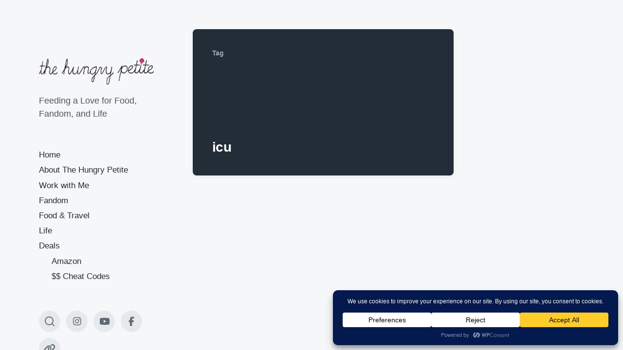

--- FILE ---
content_type: text/html; charset=utf-8
request_url: https://www.google.com/recaptcha/api2/aframe
body_size: 266
content:
<!DOCTYPE HTML><html><head><meta http-equiv="content-type" content="text/html; charset=UTF-8"></head><body><script nonce="mo6kr50i4FzHqYe8eHjhHQ">/** Anti-fraud and anti-abuse applications only. See google.com/recaptcha */ try{var clients={'sodar':'https://pagead2.googlesyndication.com/pagead/sodar?'};window.addEventListener("message",function(a){try{if(a.source===window.parent){var b=JSON.parse(a.data);var c=clients[b['id']];if(c){var d=document.createElement('img');d.src=c+b['params']+'&rc='+(localStorage.getItem("rc::a")?sessionStorage.getItem("rc::b"):"");window.document.body.appendChild(d);sessionStorage.setItem("rc::e",parseInt(sessionStorage.getItem("rc::e")||0)+1);localStorage.setItem("rc::h",'1770155631068');}}}catch(b){}});window.parent.postMessage("_grecaptcha_ready", "*");}catch(b){}</script></body></html>